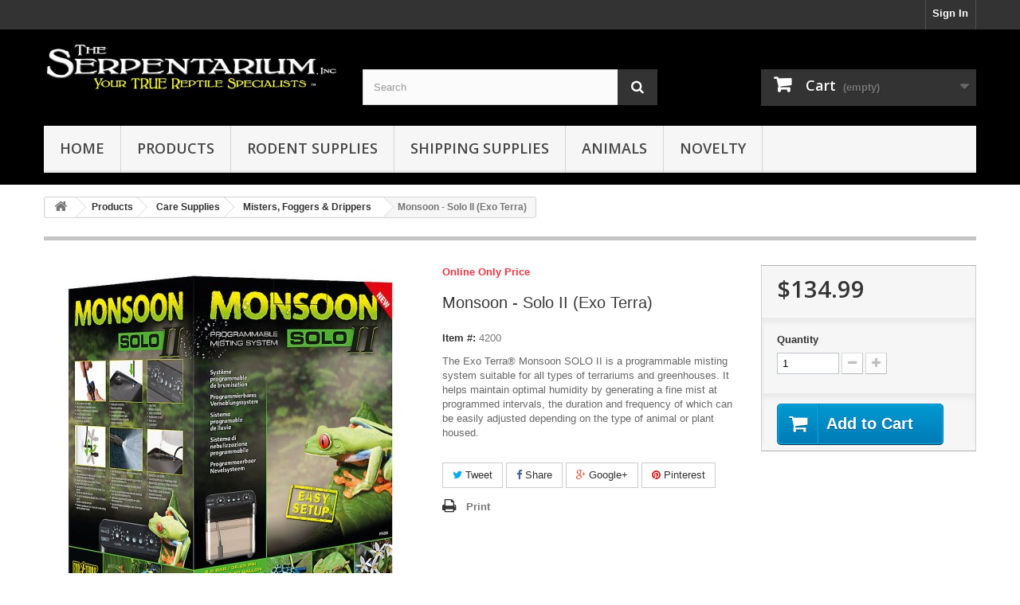

--- FILE ---
content_type: text/html; charset=utf-8
request_url: https://www.snakemuseum.com/reptile-misters-foggers-drippers/2091-monsoon-solo-exo-terra.html
body_size: 11464
content:
<!DOCTYPE HTML> <!--[if lt IE 7]><html class="no-js lt-ie9 lt-ie8 lt-ie7" lang="en-us"><![endif]--> <!--[if IE 7]><html class="no-js lt-ie9 lt-ie8 ie7" lang="en-us"><![endif]--> <!--[if IE 8]><html class="no-js lt-ie9 ie8" lang="en-us"><![endif]--> <!--[if gt IE 8]><html class="no-js ie9" lang="en-us"><![endif]--><html lang="en-us"><head><meta charset="utf-8" /><title>Exo Terra Monsoon Solo II</title><meta name="description" content="Wholesale Exo Terra Monsoon Solo II - Buy Reptile Misting System For Sale in Bulk!" /><meta name="keywords" content="exo terra monsoon rs400,reptile misting system,terrarium mister" /><meta name="generator" content="PrestaShop" /><meta name="robots" content="index,follow" /><meta name="viewport" content="width=device-width, minimum-scale=0.25, maximum-scale=1.6, initial-scale=1.0" /><meta name="apple-mobile-web-app-capable" content="yes" /><link rel="icon" type="image/vnd.microsoft.icon" href="/img/favicon.ico?1694961577" /><link rel="shortcut icon" type="image/x-icon" href="/img/favicon.ico?1694961577" /><link rel="stylesheet" href="https://www.snakemuseum.com/themes/default-bootstrap/cache/v_270_d6e3894722c0f6b8afbcb9625894f35e_all.css" type="text/css" media="all" /><link rel="stylesheet" href="https://www.snakemuseum.com/themes/default-bootstrap/cache/v_270_b4632cd5da8519ab97b7d34dde18182d_print.css" type="text/css" media="print" /><meta property="og:type" content="product" /><meta property="og:url" content="https://www.snakemuseum.com/reptile-misters-foggers-drippers/2091-monsoon-solo-exo-terra.html" /><meta property="og:title" content="Exo Terra Monsoon Solo II" /><meta property="og:site_name" content="The Serpentarium, Inc." /><meta property="og:description" content="Wholesale Exo Terra Monsoon Solo II - Buy Reptile Misting System For Sale in Bulk!" /><meta property="og:image" content="https://www.snakemuseum.com/4014-large_default/monsoon-solo-exo-terra.jpg" /><meta property="product:pretax_price:amount" content="134.99" /><meta property="product:pretax_price:currency" content="USD" /><meta property="product:price:amount" content="134.99" /><meta property="product:price:currency" content="USD" /><input type="hidden" id="paypal_mode" value="production"> <input type="hidden" id="paypal_merchant_id" value="NGYX9PFVJAFQW"> <input type="hidden" id="paypal_ssl_enabled" value="1"><script defer src="//www.paypalobjects.com/api/checkout.js"></script> <link rel="stylesheet" href="https://fonts.googleapis.com/css?family=Open+Sans:300,600&amp;subset=latin,latin-ext" type="text/css" media="all" /> <!--[if IE 8]> <script src="https://oss.maxcdn.com/libs/html5shiv/3.7.0/html5shiv.js"></script> <script src="https://oss.maxcdn.com/libs/respond.js/1.3.0/respond.min.js"></script> <![endif]--></head><body id="product" class="product product-2091 product-monsoon-solo-exo-terra category-150 category-reptile-misters-foggers-drippers hide-left-column hide-right-column lang_en"><div id="page"><div class="header-container"> <header id="header"><div class="nav"><div class="container"><div class="row"> <nav><div class="header_user_info"> <a class="login" href="https://www.snakemuseum.com/my-account" rel="nofollow" title="Log in to your customer account"> Sign In </a></div></nav></div></div></div><div><div class="container"><div class="row"><div id="header_logo"> <a href="https://www.snakemuseum.com/" title="The Serpentarium, Inc."> <img class="logo img-responsive" src="https://www.snakemuseum.com/img/the-serpentarium-inc-logo-1428872808.jpg" alt="The Serpentarium, Inc." width="671" height="114"/> </a></div><div id="search_block_top" class="col-sm-4 clearfix"><form id="searchbox" method="get" action="//www.snakemuseum.com/search" > <input type="hidden" name="controller" value="search" /> <input type="hidden" name="orderby" value="position" /> <input type="hidden" name="orderway" value="desc" /> <input class="search_query form-control" type="text" id="search_query_top" name="search_query" placeholder="Search" value="" /> <button type="submit" name="submit_search" class="btn btn-default button-search"> <span>Search</span> </button></form></div><div class="col-sm-4 clearfix"><div class="shopping_cart"> <a href="https://www.snakemuseum.com/quick-order" title="View My Shopping Cart" rel="nofollow"> <b>Cart</b> <span class="ajax_cart_quantity unvisible">0</span> <span class="ajax_cart_product_txt unvisible">Product</span> <span class="ajax_cart_product_txt_s unvisible">Products</span> <span class="ajax_cart_total unvisible"> </span> <span class="ajax_cart_no_product">(empty)</span> </a><div class="cart_block block exclusive"><div class="block_content"><div class="cart_block_list"><p class="cart_block_no_products"> No Products</p><div class="cart-prices"><div class="cart-prices-line first-line"> <span class="price cart_block_shipping_cost ajax_cart_shipping_cost unvisible"> To Be Determined </span> <span class="unvisible"> Shipping </span></div><div class="cart-prices-line last-line"> <span class="price cart_block_total ajax_block_cart_total">$0.00</span> <span>Total</span></div></div><p class="cart-buttons"> <a id="button_order_cart" class="btn btn-default button button-small" href="https://www.snakemuseum.com/quick-order" title="Check Out" rel="nofollow"> <span> Check Out<i class="icon-chevron-right right"></i> </span> </a></p></div></div></div></div></div><div id="layer_cart"><div class="clearfix"><div class="layer_cart_product col-xs-12 col-md-6"> <span class="cross" title="Close Window"></span> <span class="title"> <i class="icon-check"></i>Item successfully added to your shopping cart </span><div class="product-image-container layer_cart_img"></div><div class="layer_cart_product_info"> <span id="layer_cart_product_title" class="product-name"></span> <span id="layer_cart_product_attributes"></span><div> <strong class="dark">Quantity</strong> <span id="layer_cart_product_quantity"></span></div><div> <strong class="dark">Total</strong> <span id="layer_cart_product_price"></span></div></div></div><div class="layer_cart_cart col-xs-12 col-md-6"> <span class="title"> <span class="ajax_cart_product_txt_s unvisible"> There are <span class="ajax_cart_quantity">0</span> items in your cart. </span> <span class="ajax_cart_product_txt "> There is 1 item in your cart. </span> </span><div class="layer_cart_row"> <strong class="dark"> Total Products </strong> <span class="ajax_block_products_total"> </span></div><div class="layer_cart_row"> <strong class="dark unvisible"> Total Shipping&nbsp; </strong> <span class="ajax_cart_shipping_cost unvisible"> To Be Determined </span></div><div class="layer_cart_row"> <strong class="dark"> Total </strong> <span class="ajax_block_cart_total"> </span></div><div class="button-container"> <span class="continue btn btn-default button exclusive-medium" title="Continue Shopping"> <span> <i class="icon-chevron-left left"></i>Continue Shopping </span> </span> <a class="btn btn-default button button-medium" href="https://www.snakemuseum.com/quick-order" title="Proceed to Checkout" rel="nofollow"> <span> Proceed to Checkout<i class="icon-chevron-right right"></i> </span> </a></div></div></div><div class="crossseling"></div></div><div class="layer_cart_overlay"></div><div id="block_top_menu" class="sf-contener clearfix col-lg-12"><div class="cat-title">Menu</div><ul class="sf-menu clearfix menu-content"><li><a href="http://www.snakemuseum.com" title="HOME">HOME</a></li><li><a href="https://www.snakemuseum.com/113-products" title="Products">Products</a><ul><li><a href="https://www.snakemuseum.com/177-reptile-care-supplies" title="Care Supplies">Care Supplies</a><ul><li><a href="https://www.snakemuseum.com/214-medicine-remedies" title="Medicine & Remedies">Medicine & Remedies</a></li><li><a href="https://www.snakemuseum.com/215-reptile-cleaning-supplies" title="Cleaning Supplies">Cleaning Supplies</a></li><li><a href="https://www.snakemuseum.com/202-reptile-turtle-water-treatments" title="Water Treatments">Water Treatments</a></li><li><a href="https://www.snakemuseum.com/169-reptile-bowls-dishes" title="Bowls & Dishes">Bowls & Dishes</a></li><li><a href="https://www.snakemuseum.com/150-reptile-misters-foggers-drippers" title="Misters, Foggers & Drippers">Misters, Foggers & Drippers</a><ul><li><a href="https://www.snakemuseum.com/231-fittings-accessories" title="Fittings & Accessories">Fittings & Accessories</a></li></ul></li><li><a href="https://www.snakemuseum.com/199-reptile-water-turtle-filters" title="Filters & Pumps">Filters & Pumps</a><ul><li><a href="https://www.snakemuseum.com/200-reptile-filter-media" title="Filter Media">Filter Media</a></li></ul></li><li><a href="https://www.snakemuseum.com/175-reptile-husbandry-tools" title="Husbandry Tools">Husbandry Tools</a><ul><li><a href="https://www.snakemuseum.com/189-incubation-tools" title="Incubation Tools">Incubation Tools</a></li><li><a href="https://www.snakemuseum.com/197-reptile-thermostats-timers" title="Thermostats & Timers">Thermostats & Timers</a></li><li><a href="https://www.snakemuseum.com/232-thermometers-hygrometers" title="Thermometers & Hygrometers">Thermometers & Hygrometers</a></li><li><a href="https://www.snakemuseum.com/191-reptile-snake-hooks-tongs" title="Hooks & Tongs">Hooks & Tongs</a></li><li><a href="https://www.snakemuseum.com/192-reptile-tweezers-hemostats" title="Tweezers & Hemostats">Tweezers & Hemostats</a></li><li><a href="https://www.snakemuseum.com/190-sexing-tools" title="Sexing Tools">Sexing Tools</a></li><li><a href="https://www.snakemuseum.com/294-misc" title="Misc.">Misc.</a></li></ul></li><li><a href="https://www.snakemuseum.com/298-reptile-leashes-harnesses" title="Leashes & Harnesses">Leashes & Harnesses</a></li><li><a href="https://www.snakemuseum.com/203-water-turtle-supplies" title="Water Turtle Supplies">Water Turtle Supplies</a></li></ul></li><li><a href="https://www.snakemuseum.com/119-reptile-lights-fixtures" title="Lights & Fixtures">Lights & Fixtures</a><ul><li><a href="https://www.snakemuseum.com/122-reptile-light-fixtures" title="Hoods, Domes & Fixtures">Hoods, Domes & Fixtures</a><ul><li><a href="https://www.snakemuseum.com/319-t5-light-fixtures" title="T5 Light Fixtures">T5 Light Fixtures</a></li></ul></li><li><a href="https://www.snakemuseum.com/149-fluorescent-bulbs" title="Fluorescent Bulbs">Fluorescent Bulbs</a></li><li><a href="https://www.snakemuseum.com/248-mercury-vapor-bulbs" title="Mercury Vapor Bulbs">Mercury Vapor Bulbs</a></li><li><a href="https://www.snakemuseum.com/125-basking-bulbs" title="Basking Bulbs">Basking Bulbs</a></li><li><a href="https://www.snakemuseum.com/158-infrared-bulbs" title="Infrared Bulbs">Infrared Bulbs</a></li><li><a href="https://www.snakemuseum.com/249-daylight-bulbs" title="Daylight Bulbs">Daylight Bulbs</a></li><li><a href="https://www.snakemuseum.com/250-nightlight-bulbs" title="Nightlight Bulbs">Nightlight Bulbs</a></li><li><a href="https://www.snakemuseum.com/126-reptile-ceramic-heat-emitters" title="Ceramic Heat Emitters">Ceramic Heat Emitters</a></li><li><a href="https://www.snakemuseum.com/247-compact-fluorescent-bulbs" title="Compact Fluorescent Bulbs">Compact Fluorescent Bulbs</a></li><li><a href="https://www.snakemuseum.com/252-led-lights-hoods" title="LED Lights & Hoods">LED Lights & Hoods</a></li><li><a href="https://www.snakemuseum.com/251-metal-halide-bulbs" title="Metal Halide Bulbs">Metal Halide Bulbs</a></li><li><a href="https://www.snakemuseum.com/218-reptile-lighting-accessories" title="Lighting Accessories">Lighting Accessories</a></li></ul></li><li><a href="https://www.snakemuseum.com/176-reptile-diet-nutrition" title="Diet & Nutrition">Diet & Nutrition</a><ul><li><a href="https://www.snakemuseum.com/172-reptile-vitamins-supplements" title="Vitamins & Supplements">Vitamins & Supplements</a></li><li><a href="https://www.snakemuseum.com/268-gecko-food" title="Gecko Food">Gecko Food</a></li><li><a href="https://www.snakemuseum.com/182-tortoise-food" title="Tortoise Food">Tortoise Food</a></li><li><a href="https://www.snakemuseum.com/228-turtle-food" title="Turtle Food">Turtle Food</a></li><li><a href="https://www.snakemuseum.com/183-lizard-skink-food" title="Lizard & Skink Food">Lizard & Skink Food</a></li><li><a href="https://www.snakemuseum.com/229-monitor-tegu-food" title="Monitor & Tegu Food">Monitor & Tegu Food</a></li><li><a href="https://www.snakemuseum.com/230-iguana-food" title="Iguana Food">Iguana Food</a></li><li><a href="https://www.snakemuseum.com/185-amphibian-food" title="Amphibian Food">Amphibian Food</a></li><li><a href="https://www.snakemuseum.com/184-reptile-feeder-food" title="Feeder Food">Feeder Food</a></li><li><a href="https://www.snakemuseum.com/181-canned-foods" title="Canned Foods">Canned Foods</a></li><li><a href="https://www.snakemuseum.com/270-freeze-dried-foods" title="Freeze-dried Foods">Freeze-dried Foods</a></li><li><a href="https://www.snakemuseum.com/224-reptile-feeding-tools" title="Feeding Tools">Feeding Tools</a></li></ul></li><li><a href="https://www.snakemuseum.com/151-reptile-bedding-substrates" title="Bedding & Substrates">Bedding & Substrates</a><ul><li><a href="https://www.snakemuseum.com/210-reptile-wood-chip-bedding" title="Wood Chips">Wood Chips</a></li><li><a href="https://www.snakemuseum.com/161-coconut-mosses" title="Coconut & Mosses">Coconut & Mosses</a></li><li><a href="https://www.snakemuseum.com/316-bioactive" title="Bioactive">Bioactive</a></li><li><a href="https://www.snakemuseum.com/307-leaf-litter" title="Leaf Litter">Leaf Litter</a></li><li><a href="https://www.snakemuseum.com/160-sand-gravel-other" title="Sand, Gravel & Other">Sand, Gravel & Other</a></li><li><a href="https://www.snakemuseum.com/162-reptile-carpets-mats" title="Carpets & Mats">Carpets & Mats</a></li><li><a href="https://www.snakemuseum.com/223-drainage-substrates" title="Drainage Substrates">Drainage Substrates</a></li><li><a href="https://www.snakemuseum.com/227-incubation-media" title="Incubation Media">Incubation Media</a></li></ul></li><li><a href="https://www.snakemuseum.com/121-heat-pads" title="Heating Elements">Heating Elements</a><ul><li><a href="https://www.snakemuseum.com/283-heat-pads-mats-panels" title="Heat Pads, Mats & Panels">Heat Pads, Mats & Panels</a></li><li><a href="https://www.snakemuseum.com/288-ceramic-heaters" title="Ceramic Heaters">Ceramic Heaters</a></li><li><a href="https://www.snakemuseum.com/286-heat-cable" title="Heat Cable">Heat Cable</a></li><li><a href="https://www.snakemuseum.com/287-heat-tape" title="Heat Tape">Heat Tape</a></li><li><a href="https://www.snakemuseum.com/284-submersible-heaters" title="Water Heaters">Water Heaters</a></li></ul></li><li><a href="https://www.snakemuseum.com/163-reptile-habitat-decor" title="Habitat Decor">Habitat Decor</a><ul><li><a href="https://www.snakemuseum.com/167-reptile-natural-wood" title="Natural Wood">Natural Wood</a></li><li><a href="https://www.snakemuseum.com/168-reptile-cork-bark" title="Cork Bark">Cork Bark</a></li><li><a href="https://www.snakemuseum.com/164-reptile-hides-shelters" title="Hides & Shelters">Hides & Shelters</a></li><li><a href="https://www.snakemuseum.com/165-reptile-hanging-plants" title="Hanging Plants">Hanging Plants</a></li><li><a href="https://www.snakemuseum.com/166-reptile-ground-plants" title="Ground Plants">Ground Plants</a></li><li><a href="https://www.snakemuseum.com/216-reptile-vines" title="Vines">Vines</a></li><li><a href="https://www.snakemuseum.com/293-ledges" title="Ledges">Ledges</a></li><li><a href="https://www.snakemuseum.com/308-seed-pods" title="Nut & Seed Pods">Nut & Seed Pods</a></li><li><a href="https://www.snakemuseum.com/171-waterfalls" title="Waterfalls">Waterfalls</a></li><li><a href="https://www.snakemuseum.com/170-reptile-backgrounds" title="Backgrounds">Backgrounds</a></li></ul></li><li><a href="https://www.snakemuseum.com/152-reptile-terrariums-cages" title="Enclosures">Enclosures</a><ul><li><a href="https://www.snakemuseum.com/318-tarantula-enclosures" title="Tarantula Enclosures">Tarantula Enclosures</a></li><li><a href="https://www.snakemuseum.com/153-reptile-screen-cages" title="Screen Cages">Screen Cages</a></li><li><a href="https://www.snakemuseum.com/155-reptile-plastic-containers" title="Plastic Containers">Plastic Containers</a></li><li><a href="https://www.snakemuseum.com/156-reptile-wooden-enclosures" title="Wooden Enclosures">Wooden Enclosures</a></li><li><a href="https://www.snakemuseum.com/157-reptile-glass-terrariums" title="Glass Terrariums">Glass Terrariums</a><ul><li><a href="https://www.snakemuseum.com/245-accessories" title="Accessories">Accessories</a></li></ul></li><li><a href="https://www.snakemuseum.com/300-screen-covers" title="Screen Covers">Screen Covers</a></li><li><a href="https://www.snakemuseum.com/267-terrarium-replacement-parts" title="Terrarium Replacement Parts">Terrarium Replacement Parts</a></li></ul></li></ul></li><li><a href="https://www.snakemuseum.com/302-rodent-supplies" title="Rodent Supplies">Rodent Supplies</a><ul><li><a href="https://www.snakemuseum.com/303-rodent-food-treats" title="Food & Treats">Food & Treats</a></li><li><a href="https://www.snakemuseum.com/305-rodent-watering-supplies" title="Watering Supplies">Watering Supplies</a></li><li><a href="https://www.snakemuseum.com/306-rodent-cages" title="Rodent Cages">Rodent Cages</a></li></ul></li><li><a href="https://www.snakemuseum.com/204-reptile-shipping-supplies" title="Shipping Supplies">Shipping Supplies</a><ul><li><a href="https://www.snakemuseum.com/301-shipping-tools" title="Shipping Tools">Shipping Tools</a></li><li><a href="https://www.snakemuseum.com/205-reptile-deli-cups" title="Deli Cups">Deli Cups</a></li><li><a href="https://www.snakemuseum.com/206-reptile-snake-cloth-bags" title="Cloth Bags">Cloth Bags</a></li><li><a href="https://www.snakemuseum.com/207-reptile-heat-cold-packs" title="Heat & Cold Packs">Heat & Cold Packs</a></li><li><a href="https://www.snakemuseum.com/208-reptile-insulated-shipping-boxes" title="Insulated Shipping Boxes">Insulated Shipping Boxes</a></li></ul></li><li><a href="https://www.snakemuseum.com/280-animals" title="Animals">Animals</a><ul><li><a href="https://www.snakemuseum.com/114-snakes" title="Snakes">Snakes</a><ul><li><a href="https://www.snakemuseum.com/56-boas" title="Boas">Boas</a></li><li><a href="https://www.snakemuseum.com/58-bulls-pines-gophers" title="Bulls, Pines, Gophers">Bulls, Pines, Gophers</a></li><li><a href="https://www.snakemuseum.com/57-corn-snakes" title="Corn Snakes">Corn Snakes</a></li><li><a href="https://www.snakemuseum.com/64-hybrid-snakes" title="Hybrid Snakes">Hybrid Snakes</a></li><li><a href="https://www.snakemuseum.com/59-kingsnakes" title="Kingsnakes">Kingsnakes</a></li><li><a href="https://www.snakemuseum.com/60-milk-snakes" title="Milk Snakes">Milk Snakes</a></li><li><a href="https://www.snakemuseum.com/128-other-snakes" title="Other Snakes">Other Snakes</a></li><li><a href="https://www.snakemuseum.com/61-pythons" title="Pythons">Pythons</a><ul><li><a href="https://www.snakemuseum.com/147-ball-python-morphs" title="Ball Python Morphs">Ball Python Morphs</a></li></ul></li><li><a href="https://www.snakemuseum.com/62-rat-snakes" title="Rat Snakes">Rat Snakes</a></li><li><a href="https://www.snakemuseum.com/63-rear-fanged-snakes" title="Rear-fanged">Rear-fanged</a></li></ul></li><li><a href="https://www.snakemuseum.com/54-lizards" title="Lizards">Lizards</a><ul><li><a href="https://www.snakemuseum.com/244-bearded-dragons" title="Bearded Dragons">Bearded Dragons</a></li><li><a href="https://www.snakemuseum.com/246-leopard-geckos" title="Leopard Geckos">Leopard Geckos</a></li><li><a href="https://www.snakemuseum.com/65-chameleons" title="Chameleons">Chameleons</a></li><li><a href="https://www.snakemuseum.com/66-geckos" title="Geckos">Geckos</a></li><li><a href="https://www.snakemuseum.com/68-monitors-tegus" title="Monitors & Tegus">Monitors & Tegus</a></li><li><a href="https://www.snakemuseum.com/67-skinks" title="Skinks">Skinks</a></li></ul></li><li><a href="https://www.snakemuseum.com/129-turtles-tortoises" title="Turtles & Tortoises">Turtles & Tortoises</a><ul><li><a href="https://www.snakemuseum.com/145-tortoises" title="Tortoises">Tortoises</a></li><li><a href="https://www.snakemuseum.com/144-water-turtles" title="Water Turtles">Water Turtles</a></li><li><a href="https://www.snakemuseum.com/146-box-wood-turtles" title="Box & Wood Turtles">Box & Wood Turtles</a></li></ul></li><li><a href="https://www.snakemuseum.com/115-amphibians" title="Amphibians">Amphibians</a><ul><li><a href="https://www.snakemuseum.com/116-frogs-toads" title="Frogs & Toads">Frogs & Toads</a></li><li><a href="https://www.snakemuseum.com/117-salamanders-newts" title="Salamanders & Newts">Salamanders & Newts</a></li></ul></li><li><a href="https://www.snakemuseum.com/70-insects-for-sale" title="Invertebrates">Invertebrates</a><ul><li><a href="https://www.snakemuseum.com/71-tarantulas-for-sale" title="Tarantulas">Tarantulas</a></li><li><a href="https://www.snakemuseum.com/72-scorpions-for-sale" title="Scorpions">Scorpions</a></li><li><a href="https://www.snakemuseum.com/92-centipedes-for-sale" title="Centipedes">Centipedes</a></li><li><a href="https://www.snakemuseum.com/91-cockroaches-for-sale" title="Cockroaches">Cockroaches</a></li><li><a href="https://www.snakemuseum.com/87-millipedes-for-sale" title="Millipedes">Millipedes</a></li><li><a href="https://www.snakemuseum.com/86-spiders" title="Spiders">Spiders</a></li><li><a href="https://www.snakemuseum.com/85-mantises" title="Mantises">Mantises</a></li><li><a href="https://www.snakemuseum.com/213-other-insects-for-sale" title="Other">Other</a></li></ul></li></ul></li><li><a href="https://www.snakemuseum.com/311-novelty" title="Novelty">Novelty</a><ul><li><a href="https://www.snakemuseum.com/312-insect-candy" title="Insect Candy">Insect Candy</a></li><li><a href="https://www.snakemuseum.com/313-insect-snacks" title="Insect Snacks">Insect Snacks</a></li><li><a href="https://www.snakemuseum.com/314-reptile-shirts-hats" title="Shirts & Hats">Shirts & Hats</a></li></ul></li></ul></div></div></div></div> </header></div><div class="columns-container"><div id="columns" class="container"><div class="breadcrumb clearfix"> <a class="home" href="https://www.snakemuseum.com/" title="Return to Home"><i class="icon-home"></i></a> <span class="navigation-pipe">&gt;</span> <span class="navigation_page"><span itemscope itemtype="http://data-vocabulary.org/Breadcrumb"><a itemprop="url" href="https://www.snakemuseum.com/113-products" title="Products" ><span itemprop="title">Products</span></a></span><span class="navigation-pipe">></span><span itemscope itemtype="http://data-vocabulary.org/Breadcrumb"><a itemprop="url" href="https://www.snakemuseum.com/177-reptile-care-supplies" title="Care Supplies" ><span itemprop="title">Care Supplies</span></a></span><span class="navigation-pipe">></span><span itemscope itemtype="http://data-vocabulary.org/Breadcrumb"><a itemprop="url" href="https://www.snakemuseum.com/150-reptile-misters-foggers-drippers" title="Misters, Foggers &amp; Drippers" ><span itemprop="title">Misters, Foggers &amp; Drippers</span></a></span><span class="navigation-pipe">></span>Monsoon - Solo II (Exo Terra)</span></div><div id="slider_row" class="row"></div><div class="row"><div id="center_column" class="center_column col-xs-12 col-sm-12"><div itemscope itemtype="https://schema.org/Product"><meta itemprop="url" content="https://www.snakemuseum.com/reptile-misters-foggers-drippers/2091-monsoon-solo-exo-terra.html"><div class="primary_block row"><div class="container"><div class="top-hr"></div></div><div class="pb-left-column col-xs-12 col-sm-4 col-md-5"><div id="image-block" class="clearfix"> <span id="view_full_size"> <img id="bigpic" itemprop="image" src="https://www.snakemuseum.com/4014-large_default/monsoon-solo-exo-terra.jpg" title="Monsoon - Solo (Exo Terra)" alt="Monsoon - Solo (Exo Terra)" width="458" height="458"/> <span class="span_link no-print">View larger</span> </span></div><div id="views_block" class="clearfix "><div id="thumbs_list"><ul id="thumbs_list_frame"><li id="thumbnail_4014"> <a href="https://www.snakemuseum.com/4014-thickbox_default/monsoon-solo-exo-terra.jpg" data-fancybox-group="other-views" class="fancybox shown" title="Monsoon - Solo (Exo Terra)"> <img class="img-responsive" id="thumb_4014" src="https://www.snakemuseum.com/4014-cart_default/monsoon-solo-exo-terra.jpg" alt="Monsoon - Solo (Exo Terra)" title="Monsoon - Solo (Exo Terra)" height="80" width="80" itemprop="image" /> </a></li><li id="thumbnail_2539" class="last"> <a href="https://www.snakemuseum.com/2539-thickbox_default/monsoon-solo-exo-terra.jpg" data-fancybox-group="other-views" class="fancybox" title="Monsoon - Solo (Exo Terra)"> <img class="img-responsive" id="thumb_2539" src="https://www.snakemuseum.com/2539-cart_default/monsoon-solo-exo-terra.jpg" alt="Monsoon - Solo (Exo Terra)" title="Monsoon - Solo (Exo Terra)" height="80" width="80" itemprop="image" /> </a></li></ul></div></div><p class="resetimg clear no-print"> <span id="wrapResetImages" style="display: none;"> <a href="https://www.snakemuseum.com/reptile-misters-foggers-drippers/2091-monsoon-solo-exo-terra.html" data-id="resetImages"> <i class="icon-repeat"></i> Display all pictures </a> </span></p></div><div class="pb-center-column col-xs-12 col-sm-4"><p class="online_only">Online Only Price</p><h1 itemprop="name">Monsoon - Solo II (Exo Terra)</h1><p id="product_reference"> <label>Item #: </label> <span class="editable" itemprop="sku" content="4200">4200</span></p><div id="short_description_block"><div id="short_description_content" class="rte align_justify" itemprop="description"><p><span>The Exo Terra® Monsoon SOLO II is a programmable misting system suitable for all types of terrariums and greenhouses. It helps maintain optimal humidity by generating a fine mist at programmed intervals, the duration and frequency of which can be easily adjusted depending on the type of animal or plant housed.</span></p></div><p class="buttons_bottom_block"> <a href="javascript:{}" class="button"> More details </a></p></div><p id="availability_statut" style="display: none;"> <span id="availability_value" class="label label-success"></span></p><p class="warning_inline" id="last_quantities" style="display: none" >Warning: Last items in stock!</p><p id="availability_date" style="display: none;"> <span id="availability_date_label">Availability date:</span> <span id="availability_date_value"></span></p><div id="oosHook" style="display: none;"><p class="form-group"> <input type="text" id="oos_customer_email" name="customer_email" size="20" value="your@email.com" class="mailalerts_oos_email form-control" /></p> <a href="#" title="Enter your email to be notified when this item is back in stock!" id="mailalert_link" rel="nofollow">Enter your email to be notified when this item is back in stock!</a> <span id="oos_customer_email_result" style="display:none; display: block;"></span></div><p class="socialsharing_product list-inline no-print"> <button data-type="twitter" type="button" class="btn btn-default btn-twitter social-sharing"> <i class="icon-twitter"></i> Tweet </button> <button data-type="facebook" type="button" class="btn btn-default btn-facebook social-sharing"> <i class="icon-facebook"></i> Share </button> <button data-type="google-plus" type="button" class="btn btn-default btn-google-plus social-sharing"> <i class="icon-google-plus"></i> Google+ </button> <button data-type="pinterest" type="button" class="btn btn-default btn-pinterest social-sharing"> <i class="icon-pinterest"></i> Pinterest </button></p><ul id="usefull_link_block" class="clearfix no-print"><li class="print"> <a href="javascript:print();"> Print </a></li></ul></div><div class="pb-right-column col-xs-12 col-sm-4 col-md-3"><form id="buy_block" action="https://www.snakemuseum.com/cart" method="post"><p class="hidden"> <input type="hidden" name="token" value="aecd4b291fd4dbc620a3086e2b8f9a7d" /> <input type="hidden" name="id_product" value="2091" id="product_page_product_id" /> <input type="hidden" name="add" value="1" /> <input type="hidden" name="id_product_attribute" id="idCombination" value="" /></p><div class="box-info-product"><div class="content_prices clearfix"><div><p class="our_price_display" itemprop="offers" itemscope itemtype="https://schema.org/Offer"><link itemprop="availability" href="https://schema.org/InStock"/><span id="our_price_display" class="price" itemprop="price" content="134.99">$134.99</span><meta itemprop="priceCurrency" content="USD" /></p><p id="reduction_percent" style="display:none;"><span id="reduction_percent_display"></span></p><p id="reduction_amount" style="display:none"><span id="reduction_amount_display"></span></p><p id="old_price" class="hidden"><span id="old_price_display"><span class="price"></span></span></p></div><div class="clear"></div></div><div class="product_attributes clearfix"><p id="quantity_wanted_p"> <label for="quantity_wanted">Quantity</label> <input type="number" min="1" name="qty" id="quantity_wanted" class="text" value="1" /> <a href="#" data-field-qty="qty" class="btn btn-default button-minus product_quantity_down"> <span><i class="icon-minus"></i></span> </a> <a href="#" data-field-qty="qty" class="btn btn-default button-plus product_quantity_up"> <span><i class="icon-plus"></i></span> </a> <span class="clearfix"></span></p><p id="minimal_quantity_wanted_p" style="display: none;"> The minimum purchase order quantity for the product is <b id="minimal_quantity_label">1</b></p></div><div class="box-cart-bottom"><div><p id="add_to_cart" class="buttons_bottom_block no-print"> <button type="submit" name="Submit" class="exclusive"> <span>Add to Cart</span> </button></p></div></div></div></form></div></div> <section class="page-product-box"><h3 class="page-product-heading">More Info</h3><div class="rte"><p><span>The Exo Terra® Monsoon SOLO II is a programmable misting system suitable for all types of terrariums and greenhouses. It helps maintain optimal humidity by generating a fine mist at programmed intervals, the duration and frequency of which can be easily adjusted depending on the type of animal or plant housed. Frequent misting helps stimulate breeding behaviour, and is a necessity when housing live tropical plants such as Bromeliads, orchids, mosses, etc.</span></p><p>The system can be programmed to mist multiple times per 24-hour cycle, with spray durations ranging from 2 seconds up to 2 minutes. The 1,5 liter (0.40 gallon) reservoir ensures continuous operation for several days without the need for refilling (ideal for vacations!), and the reservoir can be easily replenished without needing to uninstall the entire system.</p><p>The Exo Terra® Monsoon Solo comes with 1 easy-to-install nozzle, but the system can be extended to accommodate up to 2 nozzles, making it ideal for up to 2 terrariums. (Please note that every additional nozzle will result in less performance from each nozzle installed.) The mist produced by these specially designed nozzles is extremely fine, creating a fog-like effect in the terrarium or greenhouse, and the extra long tubing makes it possible to conceal the unit in a storage area or under the terrarium in a cabinet.</p><ul class="bullets"><li>Programmable misting unit for terrariums and greenhouses</li><li>Easy to connect and install</li><li>Flexible spray nozzles (up to 2) can be pointed in any direction</li><li>Easy to refill</li></ul></div> </section> <section class="page-product-box"> </section> <section id="crossselling" class="page-product-box"><h3 class="productscategory_h2 page-product-heading"> Customers who purchased this item also bought:</h3><div id="crossselling_list"><ul id="crossselling_list_car" class="clearfix"><li class="product-box item" itemprop="isRelatedTo" itemscope itemtype="https://schema.org/Product"> <a class="lnk_img product-image" href="https://www.snakemuseum.com/reptile-misters-foggers-drippers/412-repti-fogger-terrarium-humidifier-zoo-med.html" title="Repti Fogger Terrarium Humidifier (Zoo Med)" > <img itemprop="image" src="https://www.snakemuseum.com/240-home_default/repti-fogger-terrarium-humidifier-zoo-med.jpg" alt="Repti Fogger Terrarium Humidifier (Zoo Med)" /> </a><div class="s_title_block"><h5 itemprop="name" class="product-name"> <a itemprop="url" href="https://www.snakemuseum.com/reptile-misters-foggers-drippers/412-repti-fogger-terrarium-humidifier-zoo-med.html" title="Repti Fogger Terrarium Humidifier (Zoo Med)"> Repti Fogger... </a></h5><p>Zoo Med's Repti Fogger is a great way to...</p></div><p class="price_display"> <span class="price">$57.99</span></p><div class="clearfix" style="margin-top:5px"><div class="no-print"> <a class="exclusive button ajax_add_to_cart_button" href="https://www.snakemuseum.com/cart?qty=1&amp;id_product=412&amp;token=aecd4b291fd4dbc620a3086e2b8f9a7d&amp;add=" data-id-product="412" title="Add to Cart"> <span>Add to Cart</span> </a></div></div></li><li class="product-box item" itemprop="isRelatedTo" itemscope itemtype="https://schema.org/Product"> <a class="lnk_img product-image" href="https://www.snakemuseum.com/reptile-light-fixtures/779-light-dome-7-exo-terra.html" title="Light Dome - 7&quot; (Exo Terra)" > <img itemprop="image" src="https://www.snakemuseum.com/779-home_default/light-dome-7-exo-terra.jpg" alt="Light Dome - 7&quot; (Exo Terra)" /> </a><div class="s_title_block"><h5 itemprop="name" class="product-name"> <a itemprop="url" href="https://www.snakemuseum.com/reptile-light-fixtures/779-light-dome-7-exo-terra.html" title="Light Dome - 7&quot; (Exo Terra)"> Light Dome -... </a></h5><p>Need a hood that supports a 150w bulb and still...</p></div><p class="price_display"> <span class="price">$31.99</span></p><div class="clearfix" style="margin-top:5px"><div class="no-print"> <a class="exclusive button ajax_add_to_cart_button" href="https://www.snakemuseum.com/cart?qty=1&amp;id_product=779&amp;token=aecd4b291fd4dbc620a3086e2b8f9a7d&amp;add=" data-id-product="779" title="Add to Cart"> <span>Add to Cart</span> </a></div></div></li><li class="product-box item" itemprop="isRelatedTo" itemscope itemtype="https://schema.org/Product"> <a class="lnk_img product-image" href="https://www.snakemuseum.com/mercury-vapor-bulbs/2297-mvb3-100w-lugarti.html" title="MVB3 - 100w (Lugarti)" > <img itemprop="image" src="https://www.snakemuseum.com/3520-home_default/mvb3-100w-lugarti.jpg" alt="MVB3 - 100w (Lugarti)" /> </a><div class="s_title_block"><h5 itemprop="name" class="product-name"> <a itemprop="url" href="https://www.snakemuseum.com/mercury-vapor-bulbs/2297-mvb3-100w-lugarti.html" title="MVB3 - 100w (Lugarti)"> MVB3 - 100w... </a></h5><p>Lugarti's Mercury Vapor Bulb is a...</p></div><p class="price_display"> <span class="price">$59.99</span></p><div class="clearfix" style="margin-top:5px"></div></li><li class="product-box item" itemprop="isRelatedTo" itemscope itemtype="https://schema.org/Product"> <a class="lnk_img product-image" href="https://www.snakemuseum.com/mercury-vapor-bulbs/2858-mvb3-80w-lugarti.html" title="MVB3 - 80w (Lugarti)" > <img itemprop="image" src="https://www.snakemuseum.com/3871-home_default/mvb3-80w-lugarti.jpg" alt="MVB3 - 80w (Lugarti)" /> </a><div class="s_title_block"><h5 itemprop="name" class="product-name"> <a itemprop="url" href="https://www.snakemuseum.com/mercury-vapor-bulbs/2858-mvb3-80w-lugarti.html" title="MVB3 - 80w (Lugarti)"> MVB3 - 80w... </a></h5><p>Lugarti's Mercury Vapor Bulb is a...</p></div><p class="price_display"> <span class="price">$49.99</span></p><div class="clearfix" style="margin-top:5px"><div class="no-print"> <a class="exclusive button ajax_add_to_cart_button" href="https://www.snakemuseum.com/cart?qty=1&amp;id_product=2858&amp;token=aecd4b291fd4dbc620a3086e2b8f9a7d&amp;add=" data-id-product="2858" title="Add to Cart"> <span>Add to Cart</span> </a></div></div></li><li class="product-box item" itemprop="isRelatedTo" itemscope itemtype="https://schema.org/Product"> <a class="lnk_img product-image" href="https://www.snakemuseum.com/reptile-screen-cages/1867-substrate-bottom-tray-x-large-zoo-med.html" title="Substrate Bottom Tray - XL (Zoo Med)" > <img itemprop="image" src="https://www.snakemuseum.com/2234-home_default/substrate-bottom-tray-x-large-zoo-med.jpg" alt="Substrate Bottom Tray - XL (Zoo Med)" /> </a><div class="s_title_block"><h5 itemprop="name" class="product-name"> <a itemprop="url" href="https://www.snakemuseum.com/reptile-screen-cages/1867-substrate-bottom-tray-x-large-zoo-med.html" title="Substrate Bottom Tray - XL (Zoo Med)"> Substrate... </a></h5><p>Individual removable/washable trays that hold...</p></div><p class="price_display"> <span class="price">$29.99</span></p><div class="clearfix" style="margin-top:5px"><div class="no-print"> <a class="exclusive button ajax_add_to_cart_button" href="https://www.snakemuseum.com/cart?qty=1&amp;id_product=1867&amp;token=aecd4b291fd4dbc620a3086e2b8f9a7d&amp;add=" data-id-product="1867" title="Add to Cart"> <span>Add to Cart</span> </a></div></div></li><li class="product-box item" itemprop="isRelatedTo" itemscope itemtype="https://schema.org/Product"> <a class="lnk_img product-image" href="https://www.snakemuseum.com/reptile-vines/1600-jungle-vine-bridge-pet-tech.html" title="Jungle Vine Bridge (Pet-Tekk)" > <img itemprop="image" src="https://www.snakemuseum.com/1837-home_default/jungle-vine-bridge-pet-tech.jpg" alt="Jungle Vine Bridge (Pet-Tekk)" /> </a><div class="s_title_block"><h5 itemprop="name" class="product-name"> <a itemprop="url" href="https://www.snakemuseum.com/reptile-vines/1600-jungle-vine-bridge-pet-tech.html" title="Jungle Vine Bridge (Pet-Tekk)"> Jungle Vine... </a></h5><p>Create vine bridges across your terrarium for...</p></div><p class="price_display"> <span class="price">$29.99</span></p><div class="clearfix" style="margin-top:5px"><div class="no-print"> <a class="exclusive button ajax_add_to_cart_button" href="https://www.snakemuseum.com/cart?qty=1&amp;id_product=1600&amp;token=aecd4b291fd4dbc620a3086e2b8f9a7d&amp;add=" data-id-product="1600" title="Add to Cart"> <span>Add to Cart</span> </a></div></div></li></ul></div> </section></div></div></div></div></div><div class="footer-container"> <footer id="footer" class="container"><div class="row"><section id="social_block" class="pull-right"><ul><li class="facebook"> <a class="_blank" href="http://www.facebook.com/TheSerpentarium"> <span>Facebook</span> </a></li><li class="youtube"> <a class="_blank" href="https://www.youtube.com/user/TheSerpentarium"> <span>Youtube</span> </a></li><li class="instagram"> <a class="_blank" href="http://www.instagram.com/TheSerpentarium"> <span>Instagram</span> </a></li></ul><h4>Connect With Us</h4> </section><div class="clearfix"></div><section class="footer-block col-xs-12 col-sm-2" id="block_various_links_footer"><h4>Information</h4><ul class="toggle-footer"><li class="item"> <a href="https://www.snakemuseum.com/specials" title="Special Deals"> Special Deals </a></li><li class="item"> <a href="https://www.snakemuseum.com/new-products" title="New Arrivals"> New Arrivals </a></li><li class="item"> <a href="https://www.snakemuseum.com/stores" title="Our Stores"> Our Stores </a></li><li class="item"> <a href="https://www.snakemuseum.com/content/4-about-us" title="About Us"> About Us </a></li><li class="item"> <a href="https://www.snakemuseum.com/content/19-professional-reptile-services" title="Professional Services"> Professional Services </a></li><li class="item"> <a href="https://www.snakemuseum.com/content/74-terms-conditions" title="Terms &amp; Conditions"> Terms &amp; Conditions </a></li><li class="item"> <a href="https://www.snakemuseum.com/content/49-careers" title="Careers"> Careers </a></li><li class="item"> <a href="https://www.snakemuseum.com/content/2-privacy-policy" title="Privacy Policy"> Privacy Policy </a></li><li class="item"> <a href="https://www.snakemuseum.com/content/77-online-orders" title="Online Orders"> Online Orders </a></li></ul> </section><section class="footer-block col-xs-12 col-sm-4"><h4><a href="https://www.snakemuseum.com/my-account" title="Manage my customer account" rel="nofollow">My Account</a></h4><div class="block_content toggle-footer"><ul class="bullet"><li><a href="https://www.snakemuseum.com/order-history" title="My Orders" rel="nofollow">My Orders</a></li><li><a href="https://www.snakemuseum.com/order-slip" title="My Credit Slips" rel="nofollow">My Credit Slips</a></li><li><a href="https://www.snakemuseum.com/addresses" title="My Addresses" rel="nofollow">My Addresses</a></li><li><a href="https://www.snakemuseum.com/identity" title="Manage my personal information" rel="nofollow">My Personal Info</a></li><li><a href="https://www.snakemuseum.com/discount" title="My Vouchers" rel="nofollow">My Vouchers</a></li></ul></div> </section><section id="block_contact_infos" class="footer-block col-xs-12 col-sm-4"><div><h4>Contact Us</h4><ul class="toggle-footer"><li> <span style="font-weight: bold;">The Serpentarium </span></li><li> <i class="icon-phone"></i> RETAIL STORES: (209) 426-5839</li><li> <i class="icon-phone"></i>ONLINE ORDERS: <span>(903) 449-4504</span></li><li> <i class="icon-envelope-alt"></i>Email Us: <span><a href="&#109;&#97;&#105;&#108;&#116;&#111;&#58;%69%6e%66%6f@%73%6e%61%6b%65%6d%75%73%65%75%6d.%63%6f%6d" >&#x69;&#x6e;&#x66;&#x6f;&#x40;&#x73;&#x6e;&#x61;&#x6b;&#x65;&#x6d;&#x75;&#x73;&#x65;&#x75;&#x6d;&#x2e;&#x63;&#x6f;&#x6d;</a></span></li></ul></div> </section></div> </footer></div></div>
<script type="text/javascript">/* <![CDATA[ */;var CUSTOMIZE_TEXTFIELD=1;var FancyboxI18nClose='Close';var FancyboxI18nNext='Next';var FancyboxI18nPrev='Previous';var PS_CATALOG_MODE=false;var ajax_allowed=true;var ajaxsearch=true;var allowBuyWhenOutOfStock=false;var attribute_anchor_separator='-';var attributesCombinations=[];var availableLaterValue='';var availableNowValue='';var baseDir='https://www.snakemuseum.com/';var baseUri='https://www.snakemuseum.com/';var blocksearch_type='top';var contentOnly=false;var currency={"id":2,"name":"Dollar","iso_code":"USD","iso_code_num":"840","sign":"$","blank":"0","conversion_rate":"1.000000","deleted":"0","format":"1","decimals":"1","active":"1","prefix":"$ ","suffix":"","id_shop_list":null,"force_id":false};var currencyBlank=0;var currencyFormat=1;var currencyRate=1;var currencySign='$';var currentDate='2026-01-23 23:40:31';var customerGroupWithoutTax=true;var customizationFields=false;var customizationId=null;var customizationIdMessage='Customization #';var default_eco_tax=0;var delete_txt='Delete';var displayList=false;var displayPrice=1;var doesntExist='This combination does not exist for this product. Please select another combination.';var doesntExistNoMore='This product is currently out of stock';var doesntExistNoMoreBut='with those attributes but is available with others.';var ecotaxTax_rate=0;var fieldRequired='Please fill in all the required fields before saving your customization.';var freeProductTranslation='Free!';var freeShippingTranslation='Free Shipping!';var generated_date=1769240431;var groupReduction=0;var hasDeliveryAddress=false;var idDefaultImage=4014;var id_lang=1;var id_product=2091;var img_dir='https://www.snakemuseum.com/themes/default-bootstrap/img/';var img_prod_dir='https://www.snakemuseum.com/img/p/';var img_ps_dir='https://www.snakemuseum.com/img/';var instantsearch=true;var isGuest=0;var isLogged=0;var isMobile=false;var jqZoomEnabled=false;var mailalerts_already='You already have an alert set for this item';var mailalerts_invalid='Your e-mail address is invalid';var mailalerts_placeholder='your@email.com';var mailalerts_registered='You will be sent an email as soon as this item or animal becomes available!';var mailalerts_url_add='https://www.snakemuseum.com/module/mailalerts/actions?process=add';var mailalerts_url_check='https://www.snakemuseum.com/module/mailalerts/actions?process=check';var maxQuantityToAllowDisplayOfLastQuantityMessage=0;var minimalQuantity=1;var noTaxForThisProduct=true;var oosHookJsCodeFunctions=[];var page_name='product';var priceDisplayMethod=1;var priceDisplayPrecision=2;var productAvailableForOrder=true;var productBasePriceTaxExcl=134.99;var productBasePriceTaxExcluded=134.99;var productBasePriceTaxIncl=134.99;var productHasAttributes=false;var productPrice=134.99;var productPriceTaxExcluded=134.99;var productPriceTaxIncluded=134.99;var productPriceWithoutReduction=134.99;var productReference='4200';var productShowPrice=true;var productUnitPriceRatio=0;var product_fileButtonHtml='Choose File';var product_fileDefaultHtml='No file selected';var product_specific_price=[];var quantitiesDisplayAllowed=false;var quantityAvailable=0;var quickView=false;var reduction_percent=0;var reduction_price=0;var removingLinkText='remove this product from my cart';var roundMode=2;var search_url='https://www.snakemuseum.com/search';var sharing_img='https://www.snakemuseum.com/4014/monsoon-solo-exo-terra.jpg';var sharing_name='Monsoon - Solo II (Exo Terra)';var sharing_url='https://www.snakemuseum.com/reptile-misters-foggers-drippers/2091-monsoon-solo-exo-terra.html';var specific_currency=false;var specific_price=0;var static_token='aecd4b291fd4dbc620a3086e2b8f9a7d';var stock_management=1;var taxRate=0;var toBeDetermined='To Be Determined';var token='aecd4b291fd4dbc620a3086e2b8f9a7d';var uploading_in_progress='Uploading in progress, please be patient.';var usingSecureMode=true;/* ]]> */</script> <script type="text/javascript" src="https://www.snakemuseum.com/themes/default-bootstrap/cache/v_252_48ff8ab838147d0454ce40ec544cd854.js"></script> <script type="text/javascript" src="https://www.paypalobjects.com/api/checkout.js"></script><script type="text/javascript">/* <![CDATA[ */;function updateFormDatas(){var nb=$('#quantity_wanted').val();var id=$('#idCombination').val();$('.paypal_payment_form input[name=quantity]').val(nb);$('.paypal_payment_form input[name=id_p_attr]').val(id);}$(document).ready(function(){var baseDirPP=baseDir.replace('http:','https:');if($('#in_context_checkout_enabled').val()!=1){$(document).on('click','#payment_paypal_express_checkout',function(){$('#paypal_payment_form_cart').submit();return false;});}var jquery_version=$.fn.jquery.split('.');if(jquery_version[0]>=1&&jquery_version[1]>=7){$('body').on('submit',".paypal_payment_form",function(){updateFormDatas();});}else{$('.paypal_payment_form').live('submit',function(){updateFormDatas();});}function displayExpressCheckoutShortcut(){var id_product=$('input[name="id_product"]').val();var id_product_attribute=$('input[name="id_product_attribute"]').val();$.ajax({type:"GET",url:baseDirPP+'/modules/paypal/express_checkout/ajax.php',data:{get_qty:"1",id_product:id_product,id_product_attribute:id_product_attribute},cache:false,success:function(result){if(result=='1'){$('#container_express_checkout').slideDown();}else{$('#container_express_checkout').slideUp();}return true;}});}$('select[name^="group_"]').change(function(){setTimeout(function(){displayExpressCheckoutShortcut()},500);});$('.color_pick').click(function(){setTimeout(function(){displayExpressCheckoutShortcut()},500);});if($('body#product').length>0){setTimeout(function(){displayExpressCheckoutShortcut()},500);}var modulePath='modules/paypal';var subFolder='/integral_evolution';var fullPath=baseDirPP+modulePath+subFolder;var confirmTimer=false;if($('form[target="hss_iframe"]').length==0){if($('select[name^="group_"]').length>0)displayExpressCheckoutShortcut();return false;}else{checkOrder();}function checkOrder(){if(confirmTimer==false)confirmTimer=setInterval(getOrdersCount,1000);}});/* ]]> */</script></body></html>